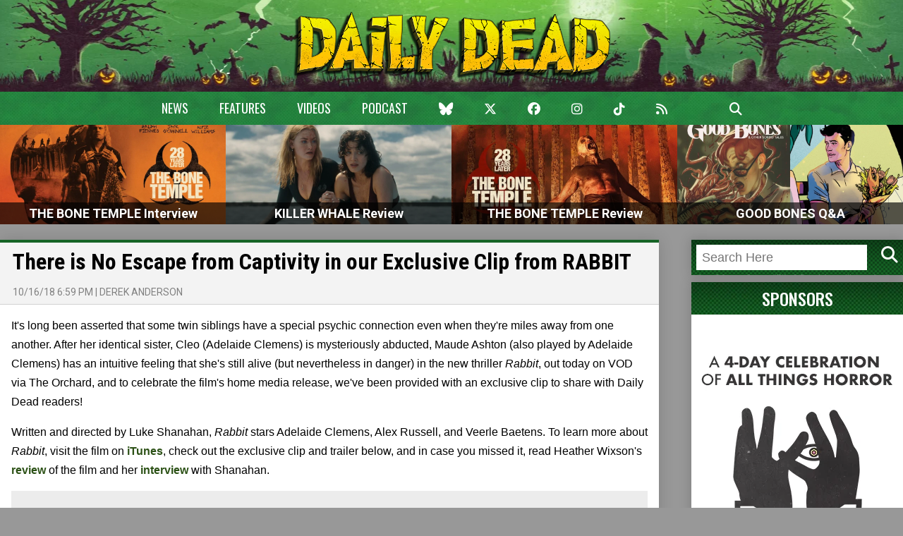

--- FILE ---
content_type: text/html; charset=UTF-8
request_url: https://dailydead.com/there-is-no-escape-from-captivity-in-our-exclusive-clip-from-rabbit/
body_size: 12816
content:
<!DOCTYPE html>
<html lang="en-US">
<head>
	<link rel="preload" as="font" type="font/woff2" href="https://dailydead.com/wp-content/themes/DailyDeadv75/fonts/BlackNight.woff2" crossorigin="anonymous">
	<meta name='robots' content='index, follow, max-image-preview:large, max-snippet:-1, max-video-preview:-1' />
<meta http-equiv="x-dns-prefetch-control" content="on"><link rel="dns-prefetch" href="//d1.dailydead.com"><link rel="dns-prefetch" href="//d2.dailydead.com"><link rel="dns-prefetch" href="//d3.dailydead.com"><link rel="dns-prefetch" href="//d4.dailydead.com">
	<!-- This site is optimized with the Yoast SEO plugin v26.7 - https://yoast.com/wordpress/plugins/seo/ -->
	<link rel="canonical" href="https://dailydead.com/there-is-no-escape-from-captivity-in-our-exclusive-clip-from-rabbit/" />
	<meta property="og:locale" content="en_US" />
	<meta property="og:type" content="article" />
	<meta property="og:title" content="There is No Escape from Captivity in our Exclusive Clip from RABBIT - Daily Dead" />
	<meta property="og:description" content="It&#039;s long been asserted that some twin siblings have a special psychic connection even when they&#039;re miles away from one another. After her identical sister, Cleo (Adelaide Clemens) is mysteriously abducted, Maude Ashton (also played by Adelaide Clemens) has an intuitive feeling that she&#039;s still alive (but nevertheless in danger) in the new thriller Rabbit, out today [&hellip;]" />
	<meta property="og:url" content="https://dailydead.com/there-is-no-escape-from-captivity-in-our-exclusive-clip-from-rabbit/" />
	<meta property="og:site_name" content="Daily Dead" />
	<meta property="article:publisher" content="https://www.facebook.com/dailydead" />
	<meta property="article:published_time" content="2018-10-16T18:59:50+00:00" />
	<meta property="og:image" content="https://dailydead.com/wp-content/uploads/2018/10/Rabbit-1000-10.jpg" />
	<meta name="author" content="Derek Anderson" />
	<meta name="twitter:label1" content="Written by" />
	<meta name="twitter:data1" content="Derek Anderson" />
	<meta name="twitter:label2" content="Est. reading time" />
	<meta name="twitter:data2" content="1 minute" />
	<script type="application/ld+json" class="yoast-schema-graph">{"@context":"https://schema.org","@graph":[{"@type":"Article","@id":"https://dailydead.com/there-is-no-escape-from-captivity-in-our-exclusive-clip-from-rabbit/#article","isPartOf":{"@id":"https://dailydead.com/there-is-no-escape-from-captivity-in-our-exclusive-clip-from-rabbit/"},"author":{"name":"Derek Anderson","@id":"https://dailydead.com/#/schema/person/22058cc2986fdd95a94b50111aa1566f"},"headline":"There is No Escape from Captivity in our Exclusive Clip from RABBIT","datePublished":"2018-10-16T18:59:50+00:00","mainEntityOfPage":{"@id":"https://dailydead.com/there-is-no-escape-from-captivity-in-our-exclusive-clip-from-rabbit/"},"wordCount":188,"commentCount":0,"publisher":{"@id":"https://dailydead.com/#organization"},"image":{"@id":"https://dailydead.com/there-is-no-escape-from-captivity-in-our-exclusive-clip-from-rabbit/#primaryimage"},"thumbnailUrl":"https://dailydead.com/wp-content/uploads/2018/10/Rabbit-1000-10.jpg","keywords":["video","videos"],"inLanguage":"en-US","potentialAction":[{"@type":"CommentAction","name":"Comment","target":["https://dailydead.com/there-is-no-escape-from-captivity-in-our-exclusive-clip-from-rabbit/#respond"]}]},{"@type":"WebPage","@id":"https://dailydead.com/there-is-no-escape-from-captivity-in-our-exclusive-clip-from-rabbit/","url":"https://dailydead.com/there-is-no-escape-from-captivity-in-our-exclusive-clip-from-rabbit/","name":"There is No Escape from Captivity in our Exclusive Clip from RABBIT - Daily Dead","isPartOf":{"@id":"https://dailydead.com/#website"},"primaryImageOfPage":{"@id":"https://dailydead.com/there-is-no-escape-from-captivity-in-our-exclusive-clip-from-rabbit/#primaryimage"},"image":{"@id":"https://dailydead.com/there-is-no-escape-from-captivity-in-our-exclusive-clip-from-rabbit/#primaryimage"},"thumbnailUrl":"https://dailydead.com/wp-content/uploads/2018/10/Rabbit-1000-10.jpg","datePublished":"2018-10-16T18:59:50+00:00","inLanguage":"en-US","potentialAction":[{"@type":"ReadAction","target":["https://dailydead.com/there-is-no-escape-from-captivity-in-our-exclusive-clip-from-rabbit/"]}]},{"@type":"ImageObject","inLanguage":"en-US","@id":"https://dailydead.com/there-is-no-escape-from-captivity-in-our-exclusive-clip-from-rabbit/#primaryimage","url":"https://dailydead.com/wp-content/uploads/2018/10/Rabbit-1000-10.jpg","contentUrl":"https://dailydead.com/wp-content/uploads/2018/10/Rabbit-1000-10.jpg","width":1000,"height":460},{"@type":"WebSite","@id":"https://dailydead.com/#website","url":"https://dailydead.com/","name":"Daily Dead","description":"- Zombies and Horror News, Reviews, Features, Videos, and Interviews.","publisher":{"@id":"https://dailydead.com/#organization"},"potentialAction":[{"@type":"SearchAction","target":{"@type":"EntryPoint","urlTemplate":"https://dailydead.com/?s={search_term_string}"},"query-input":{"@type":"PropertyValueSpecification","valueRequired":true,"valueName":"search_term_string"}}],"inLanguage":"en-US"},{"@type":"Organization","@id":"https://dailydead.com/#organization","name":"Daily Dead Media","url":"https://dailydead.com/","logo":{"@type":"ImageObject","inLanguage":"en-US","@id":"https://dailydead.com/#/schema/logo/image/","url":"https://dailydead.com/wp-content/uploads/2025/02/dailydead.png","contentUrl":"https://dailydead.com/wp-content/uploads/2025/02/dailydead.png","width":827,"height":174,"caption":"Daily Dead Media"},"image":{"@id":"https://dailydead.com/#/schema/logo/image/"},"sameAs":["https://www.facebook.com/dailydead","https://x.com/dailydeadnews","https://www.instagram.com/dailydead/","https://www.youtube.com/user/DailyDeadTV"]},{"@type":"Person","@id":"https://dailydead.com/#/schema/person/22058cc2986fdd95a94b50111aa1566f","name":"Derek Anderson","description":"Raised on a steady diet of R.L. Stine’s Goosebumps books and Are You Afraid of the Dark?, Derek has been fascinated with fear since he first saw ForeverWare being used on an episode of Eerie, Indiana. When he’s not writing about horror as the Senior News Reporter for Daily Dead, Derek can be found daydreaming about the Santa Carla Boardwalk from The Lost Boys or reading Stephen King and Brian Keene novels.","url":"https://dailydead.com/author/derekanderson/"}]}</script>
	<!-- / Yoast SEO plugin. -->


<link rel='dns-prefetch' href='//cdnjs.cloudflare.com' />
<link rel='dns-prefetch' href='//fonts.googleapis.com' />
<link rel="alternate" type="application/rss+xml" title="Daily Dead &raquo; Feed" href="https://dailydead.com/feed/" />
<link rel="alternate" type="application/rss+xml" title="Daily Dead &raquo; Comments Feed" href="https://dailydead.com/comments/feed/" />
<link rel="alternate" type="application/rss+xml" title="Daily Dead &raquo; There is No Escape from Captivity in our Exclusive Clip from RABBIT Comments Feed" href="https://dailydead.com/there-is-no-escape-from-captivity-in-our-exclusive-clip-from-rabbit/feed/" />
<link rel="alternate" title="oEmbed (JSON)" type="application/json+oembed" href="https://dailydead.com/wp-json/oembed/1.0/embed?url=https%3A%2F%2Fdailydead.com%2Fthere-is-no-escape-from-captivity-in-our-exclusive-clip-from-rabbit%2F" />
<link rel="alternate" title="oEmbed (XML)" type="text/xml+oembed" href="https://dailydead.com/wp-json/oembed/1.0/embed?url=https%3A%2F%2Fdailydead.com%2Fthere-is-no-escape-from-captivity-in-our-exclusive-clip-from-rabbit%2F&#038;format=xml" />
<style id='wp-img-auto-sizes-contain-inline-css' type='text/css'>
img:is([sizes=auto i],[sizes^="auto," i]){contain-intrinsic-size:3000px 1500px}
/*# sourceURL=wp-img-auto-sizes-contain-inline-css */
</style>
<style id='wp-block-library-inline-css' type='text/css'>
:root{--wp-block-synced-color:#7a00df;--wp-block-synced-color--rgb:122,0,223;--wp-bound-block-color:var(--wp-block-synced-color);--wp-editor-canvas-background:#ddd;--wp-admin-theme-color:#007cba;--wp-admin-theme-color--rgb:0,124,186;--wp-admin-theme-color-darker-10:#006ba1;--wp-admin-theme-color-darker-10--rgb:0,107,160.5;--wp-admin-theme-color-darker-20:#005a87;--wp-admin-theme-color-darker-20--rgb:0,90,135;--wp-admin-border-width-focus:2px}@media (min-resolution:192dpi){:root{--wp-admin-border-width-focus:1.5px}}.wp-element-button{cursor:pointer}:root .has-very-light-gray-background-color{background-color:#eee}:root .has-very-dark-gray-background-color{background-color:#313131}:root .has-very-light-gray-color{color:#eee}:root .has-very-dark-gray-color{color:#313131}:root .has-vivid-green-cyan-to-vivid-cyan-blue-gradient-background{background:linear-gradient(135deg,#00d084,#0693e3)}:root .has-purple-crush-gradient-background{background:linear-gradient(135deg,#34e2e4,#4721fb 50%,#ab1dfe)}:root .has-hazy-dawn-gradient-background{background:linear-gradient(135deg,#faaca8,#dad0ec)}:root .has-subdued-olive-gradient-background{background:linear-gradient(135deg,#fafae1,#67a671)}:root .has-atomic-cream-gradient-background{background:linear-gradient(135deg,#fdd79a,#004a59)}:root .has-nightshade-gradient-background{background:linear-gradient(135deg,#330968,#31cdcf)}:root .has-midnight-gradient-background{background:linear-gradient(135deg,#020381,#2874fc)}:root{--wp--preset--font-size--normal:16px;--wp--preset--font-size--huge:42px}.has-regular-font-size{font-size:1em}.has-larger-font-size{font-size:2.625em}.has-normal-font-size{font-size:var(--wp--preset--font-size--normal)}.has-huge-font-size{font-size:var(--wp--preset--font-size--huge)}.has-text-align-center{text-align:center}.has-text-align-left{text-align:left}.has-text-align-right{text-align:right}.has-fit-text{white-space:nowrap!important}#end-resizable-editor-section{display:none}.aligncenter{clear:both}.items-justified-left{justify-content:flex-start}.items-justified-center{justify-content:center}.items-justified-right{justify-content:flex-end}.items-justified-space-between{justify-content:space-between}.screen-reader-text{border:0;clip-path:inset(50%);height:1px;margin:-1px;overflow:hidden;padding:0;position:absolute;width:1px;word-wrap:normal!important}.screen-reader-text:focus{background-color:#ddd;clip-path:none;color:#444;display:block;font-size:1em;height:auto;left:5px;line-height:normal;padding:15px 23px 14px;text-decoration:none;top:5px;width:auto;z-index:100000}html :where(.has-border-color){border-style:solid}html :where([style*=border-top-color]){border-top-style:solid}html :where([style*=border-right-color]){border-right-style:solid}html :where([style*=border-bottom-color]){border-bottom-style:solid}html :where([style*=border-left-color]){border-left-style:solid}html :where([style*=border-width]){border-style:solid}html :where([style*=border-top-width]){border-top-style:solid}html :where([style*=border-right-width]){border-right-style:solid}html :where([style*=border-bottom-width]){border-bottom-style:solid}html :where([style*=border-left-width]){border-left-style:solid}html :where(img[class*=wp-image-]){height:auto;max-width:100%}:where(figure){margin:0 0 1em}html :where(.is-position-sticky){--wp-admin--admin-bar--position-offset:var(--wp-admin--admin-bar--height,0px)}@media screen and (max-width:600px){html :where(.is-position-sticky){--wp-admin--admin-bar--position-offset:0px}}

/*# sourceURL=wp-block-library-inline-css */
</style><style id='global-styles-inline-css' type='text/css'>
:root{--wp--preset--aspect-ratio--square: 1;--wp--preset--aspect-ratio--4-3: 4/3;--wp--preset--aspect-ratio--3-4: 3/4;--wp--preset--aspect-ratio--3-2: 3/2;--wp--preset--aspect-ratio--2-3: 2/3;--wp--preset--aspect-ratio--16-9: 16/9;--wp--preset--aspect-ratio--9-16: 9/16;--wp--preset--color--black: #000000;--wp--preset--color--cyan-bluish-gray: #abb8c3;--wp--preset--color--white: #ffffff;--wp--preset--color--pale-pink: #f78da7;--wp--preset--color--vivid-red: #cf2e2e;--wp--preset--color--luminous-vivid-orange: #ff6900;--wp--preset--color--luminous-vivid-amber: #fcb900;--wp--preset--color--light-green-cyan: #7bdcb5;--wp--preset--color--vivid-green-cyan: #00d084;--wp--preset--color--pale-cyan-blue: #8ed1fc;--wp--preset--color--vivid-cyan-blue: #0693e3;--wp--preset--color--vivid-purple: #9b51e0;--wp--preset--gradient--vivid-cyan-blue-to-vivid-purple: linear-gradient(135deg,rgb(6,147,227) 0%,rgb(155,81,224) 100%);--wp--preset--gradient--light-green-cyan-to-vivid-green-cyan: linear-gradient(135deg,rgb(122,220,180) 0%,rgb(0,208,130) 100%);--wp--preset--gradient--luminous-vivid-amber-to-luminous-vivid-orange: linear-gradient(135deg,rgb(252,185,0) 0%,rgb(255,105,0) 100%);--wp--preset--gradient--luminous-vivid-orange-to-vivid-red: linear-gradient(135deg,rgb(255,105,0) 0%,rgb(207,46,46) 100%);--wp--preset--gradient--very-light-gray-to-cyan-bluish-gray: linear-gradient(135deg,rgb(238,238,238) 0%,rgb(169,184,195) 100%);--wp--preset--gradient--cool-to-warm-spectrum: linear-gradient(135deg,rgb(74,234,220) 0%,rgb(151,120,209) 20%,rgb(207,42,186) 40%,rgb(238,44,130) 60%,rgb(251,105,98) 80%,rgb(254,248,76) 100%);--wp--preset--gradient--blush-light-purple: linear-gradient(135deg,rgb(255,206,236) 0%,rgb(152,150,240) 100%);--wp--preset--gradient--blush-bordeaux: linear-gradient(135deg,rgb(254,205,165) 0%,rgb(254,45,45) 50%,rgb(107,0,62) 100%);--wp--preset--gradient--luminous-dusk: linear-gradient(135deg,rgb(255,203,112) 0%,rgb(199,81,192) 50%,rgb(65,88,208) 100%);--wp--preset--gradient--pale-ocean: linear-gradient(135deg,rgb(255,245,203) 0%,rgb(182,227,212) 50%,rgb(51,167,181) 100%);--wp--preset--gradient--electric-grass: linear-gradient(135deg,rgb(202,248,128) 0%,rgb(113,206,126) 100%);--wp--preset--gradient--midnight: linear-gradient(135deg,rgb(2,3,129) 0%,rgb(40,116,252) 100%);--wp--preset--font-size--small: 13px;--wp--preset--font-size--medium: 20px;--wp--preset--font-size--large: 36px;--wp--preset--font-size--x-large: 42px;--wp--preset--spacing--20: 0.44rem;--wp--preset--spacing--30: 0.67rem;--wp--preset--spacing--40: 1rem;--wp--preset--spacing--50: 1.5rem;--wp--preset--spacing--60: 2.25rem;--wp--preset--spacing--70: 3.38rem;--wp--preset--spacing--80: 5.06rem;--wp--preset--shadow--natural: 6px 6px 9px rgba(0, 0, 0, 0.2);--wp--preset--shadow--deep: 12px 12px 50px rgba(0, 0, 0, 0.4);--wp--preset--shadow--sharp: 6px 6px 0px rgba(0, 0, 0, 0.2);--wp--preset--shadow--outlined: 6px 6px 0px -3px rgb(255, 255, 255), 6px 6px rgb(0, 0, 0);--wp--preset--shadow--crisp: 6px 6px 0px rgb(0, 0, 0);}:where(.is-layout-flex){gap: 0.5em;}:where(.is-layout-grid){gap: 0.5em;}body .is-layout-flex{display: flex;}.is-layout-flex{flex-wrap: wrap;align-items: center;}.is-layout-flex > :is(*, div){margin: 0;}body .is-layout-grid{display: grid;}.is-layout-grid > :is(*, div){margin: 0;}:where(.wp-block-columns.is-layout-flex){gap: 2em;}:where(.wp-block-columns.is-layout-grid){gap: 2em;}:where(.wp-block-post-template.is-layout-flex){gap: 1.25em;}:where(.wp-block-post-template.is-layout-grid){gap: 1.25em;}.has-black-color{color: var(--wp--preset--color--black) !important;}.has-cyan-bluish-gray-color{color: var(--wp--preset--color--cyan-bluish-gray) !important;}.has-white-color{color: var(--wp--preset--color--white) !important;}.has-pale-pink-color{color: var(--wp--preset--color--pale-pink) !important;}.has-vivid-red-color{color: var(--wp--preset--color--vivid-red) !important;}.has-luminous-vivid-orange-color{color: var(--wp--preset--color--luminous-vivid-orange) !important;}.has-luminous-vivid-amber-color{color: var(--wp--preset--color--luminous-vivid-amber) !important;}.has-light-green-cyan-color{color: var(--wp--preset--color--light-green-cyan) !important;}.has-vivid-green-cyan-color{color: var(--wp--preset--color--vivid-green-cyan) !important;}.has-pale-cyan-blue-color{color: var(--wp--preset--color--pale-cyan-blue) !important;}.has-vivid-cyan-blue-color{color: var(--wp--preset--color--vivid-cyan-blue) !important;}.has-vivid-purple-color{color: var(--wp--preset--color--vivid-purple) !important;}.has-black-background-color{background-color: var(--wp--preset--color--black) !important;}.has-cyan-bluish-gray-background-color{background-color: var(--wp--preset--color--cyan-bluish-gray) !important;}.has-white-background-color{background-color: var(--wp--preset--color--white) !important;}.has-pale-pink-background-color{background-color: var(--wp--preset--color--pale-pink) !important;}.has-vivid-red-background-color{background-color: var(--wp--preset--color--vivid-red) !important;}.has-luminous-vivid-orange-background-color{background-color: var(--wp--preset--color--luminous-vivid-orange) !important;}.has-luminous-vivid-amber-background-color{background-color: var(--wp--preset--color--luminous-vivid-amber) !important;}.has-light-green-cyan-background-color{background-color: var(--wp--preset--color--light-green-cyan) !important;}.has-vivid-green-cyan-background-color{background-color: var(--wp--preset--color--vivid-green-cyan) !important;}.has-pale-cyan-blue-background-color{background-color: var(--wp--preset--color--pale-cyan-blue) !important;}.has-vivid-cyan-blue-background-color{background-color: var(--wp--preset--color--vivid-cyan-blue) !important;}.has-vivid-purple-background-color{background-color: var(--wp--preset--color--vivid-purple) !important;}.has-black-border-color{border-color: var(--wp--preset--color--black) !important;}.has-cyan-bluish-gray-border-color{border-color: var(--wp--preset--color--cyan-bluish-gray) !important;}.has-white-border-color{border-color: var(--wp--preset--color--white) !important;}.has-pale-pink-border-color{border-color: var(--wp--preset--color--pale-pink) !important;}.has-vivid-red-border-color{border-color: var(--wp--preset--color--vivid-red) !important;}.has-luminous-vivid-orange-border-color{border-color: var(--wp--preset--color--luminous-vivid-orange) !important;}.has-luminous-vivid-amber-border-color{border-color: var(--wp--preset--color--luminous-vivid-amber) !important;}.has-light-green-cyan-border-color{border-color: var(--wp--preset--color--light-green-cyan) !important;}.has-vivid-green-cyan-border-color{border-color: var(--wp--preset--color--vivid-green-cyan) !important;}.has-pale-cyan-blue-border-color{border-color: var(--wp--preset--color--pale-cyan-blue) !important;}.has-vivid-cyan-blue-border-color{border-color: var(--wp--preset--color--vivid-cyan-blue) !important;}.has-vivid-purple-border-color{border-color: var(--wp--preset--color--vivid-purple) !important;}.has-vivid-cyan-blue-to-vivid-purple-gradient-background{background: var(--wp--preset--gradient--vivid-cyan-blue-to-vivid-purple) !important;}.has-light-green-cyan-to-vivid-green-cyan-gradient-background{background: var(--wp--preset--gradient--light-green-cyan-to-vivid-green-cyan) !important;}.has-luminous-vivid-amber-to-luminous-vivid-orange-gradient-background{background: var(--wp--preset--gradient--luminous-vivid-amber-to-luminous-vivid-orange) !important;}.has-luminous-vivid-orange-to-vivid-red-gradient-background{background: var(--wp--preset--gradient--luminous-vivid-orange-to-vivid-red) !important;}.has-very-light-gray-to-cyan-bluish-gray-gradient-background{background: var(--wp--preset--gradient--very-light-gray-to-cyan-bluish-gray) !important;}.has-cool-to-warm-spectrum-gradient-background{background: var(--wp--preset--gradient--cool-to-warm-spectrum) !important;}.has-blush-light-purple-gradient-background{background: var(--wp--preset--gradient--blush-light-purple) !important;}.has-blush-bordeaux-gradient-background{background: var(--wp--preset--gradient--blush-bordeaux) !important;}.has-luminous-dusk-gradient-background{background: var(--wp--preset--gradient--luminous-dusk) !important;}.has-pale-ocean-gradient-background{background: var(--wp--preset--gradient--pale-ocean) !important;}.has-electric-grass-gradient-background{background: var(--wp--preset--gradient--electric-grass) !important;}.has-midnight-gradient-background{background: var(--wp--preset--gradient--midnight) !important;}.has-small-font-size{font-size: var(--wp--preset--font-size--small) !important;}.has-medium-font-size{font-size: var(--wp--preset--font-size--medium) !important;}.has-large-font-size{font-size: var(--wp--preset--font-size--large) !important;}.has-x-large-font-size{font-size: var(--wp--preset--font-size--x-large) !important;}
/*# sourceURL=global-styles-inline-css */
</style>

<style id='classic-theme-styles-inline-css' type='text/css'>
/*! This file is auto-generated */
.wp-block-button__link{color:#fff;background-color:#32373c;border-radius:9999px;box-shadow:none;text-decoration:none;padding:calc(.667em + 2px) calc(1.333em + 2px);font-size:1.125em}.wp-block-file__button{background:#32373c;color:#fff;text-decoration:none}
/*# sourceURL=/wp-includes/css/classic-themes.min.css */
</style>
<link rel='stylesheet' id='contact-form-7-css' href='https://dailydead.com/wp-content/plugins/contact-form-7/includes/css/styles.css?ver=6.1.4' type='text/css' media='all' />
<link rel='stylesheet' id='dailydead-common-css' href='https://dailydead.com/wp-content/themes/DailyDeadv75/css/common.css?cv=001&#038;dd-version=1768636310&#038;ver=6.9' type='text/css' media='all' />
<link rel='stylesheet' id='dailydead-google-fonts-common-css' href='https://fonts.googleapis.com/css?family=Oswald%3A300%2C400%2C500%2C600%2C700%7CCreepster&#038;ver=6.9' type='text/css' media='all' />
<link rel='stylesheet' id='dailydead-google-fonts-css' href='https://fonts.googleapis.com/css?family=Open+Sans%3A400%2C700%7COswald%3A400%2C700%7CRoboto%3A400%2C700%7CRoboto+Condensed%3A400%2C700&#038;ver=6.9' type='text/css' media='all' />
<link rel='stylesheet' id='dailydead-font-awesome-css' href='https://cdnjs.cloudflare.com/ajax/libs/font-awesome/6.6.0/css/all.min.css?ver=6.9' type='text/css' media='all' />
<link rel='stylesheet' id='dailydead-tiny-slider-css' href='https://dailydead.com/wp-content/themes/DailyDeadv75/css/tiny-slider.min.css?ver=6.9' type='text/css' media='all' />
<link rel='stylesheet' id='dailydead-frontend-css' href='https://dailydead.com/wp-content/themes/DailyDeadv75/css/frontend-jan26.css?dd-version=1768636310&#038;ver=6.9' type='text/css' media='all' />
<link rel='stylesheet' id='ws-plugin--s2member-css' href='https://dailydead.com/wp-content/plugins/s2member/s2member-o.php?ws_plugin__s2member_css=1&#038;qcABC=1&#038;ver=260101-210526-1053365866' type='text/css' media='all' />
<script type="text/javascript" src="https://cdnjs.cloudflare.com/ajax/libs/jquery/2.2.0/jquery.min.js?ver=6.9" id="jquery-js"></script>
<script type="text/javascript" src="https://dailydead.com/wp-content/themes/DailyDeadv75/js/common.js?cv=001&amp;dd-version=1768636310&amp;ver=6.9" id="dailydead-common-js"></script>
<script type="text/javascript" src="https://dailydead.com/wp-content/themes/DailyDeadv75/js/jquery.cycle2.min.js?ver=6.9" id="dailydead-cycle2-js"></script>
<script type="text/javascript" src="https://dailydead.com/wp-content/themes/DailyDeadv75/js/jquery.cycle2.carousel.min.js?ver=6.9" id="dailydead-cycle2-carousel-js"></script>
<script type="text/javascript" src="https://dailydead.com/wp-content/themes/DailyDeadv75/js/jquery.cycle2.swipe.min.js?ver=6.9" id="dailydead-cycle2-swipe-js"></script>
<script type="text/javascript" src="https://dailydead.com/wp-content/themes/DailyDeadv75/js/date.js?ver=6.9" id="dailydead-date-js"></script>
<script type="text/javascript" src="https://dailydead.com/wp-content/themes/DailyDeadv75/js/jquery.mobile.min.js?ver=6.9" id="dailydead-mobile-js"></script>
<script type="text/javascript" src="https://dailydead.com/wp-content/themes/DailyDeadv75/js/jquery.raty.js?ver=6.9" id="dailydead-raty-js"></script>
<script type="text/javascript" src="https://dailydead.com/wp-content/themes/DailyDeadv75/js/jquery.scrolltofixed.min.js?ver=6.9" id="dailydead-scrolltofixed-js"></script>
<script type="text/javascript" src="https://dailydead.com/wp-content/themes/DailyDeadv75/js/imagesloaded.pkgd.min.js?ver=6.9" id="dailydead-imagesloaded-js"></script>
<script type="text/javascript" src="https://dailydead.com/wp-content/themes/DailyDeadv75/js/tiny-slider.min.js?ver=6.9" id="dailydead-tiny-slider-js"></script>
<script type="text/javascript" id="dailydead-frontend-js-extra">
/* <![CDATA[ */
var dailydead_frontend = {"template_url":"https://dailydead.com/wp-content/themes/DailyDeadv75"};
//# sourceURL=dailydead-frontend-js-extra
/* ]]> */
</script>
<script type="text/javascript" src="https://dailydead.com/wp-content/themes/DailyDeadv75/js/frontend.js?dd-version=1768636310&amp;ver=6.9" id="dailydead-frontend-js"></script>
<link rel="https://api.w.org/" href="https://dailydead.com/wp-json/" /><link rel="alternate" title="JSON" type="application/json" href="https://dailydead.com/wp-json/wp/v2/posts/242319" /><link rel="EditURI" type="application/rsd+xml" title="RSD" href="https://dailydead.com/xmlrpc.php?rsd" />
<link rel='shortlink' href='https://dailydead.com/?p=242319' />
		<meta http-equiv="Content-Type" content="text/html; charset=UTF-8"/>

		<title>
		There is No Escape from Captivity in our Exclusive Clip from RABBIT - Daily Dead		</title>

		<meta name="viewport" content="width=device-width, initial-scale=1, shrink-to-fit=no">

		<link rel="profile" href="https://gmpg.org/xfn/11" />

		<link rel="shortcut icon" type="image/x-icon" href="https://dailydead.com/favicon.ico" />

		<link rel="icon" type="image/x-icon" href="https://dailydead.com/favicon.ico" />

		<link rel="apple-touch-icon-precomposed" href="https://dailydead.com/wp-content/themes/DailyDeadv75/images/dailydead-icon-precomposed.png" />

		<link rel="pingback" href="https://dailydead.com/xmlrpc.php" />	

		<meta name="alexaVerifyID" content="eCQymQTGDod7QEHzexSyEBT2_MY" />
		
		<script type="text/javascript">var ws_plugin__s2member_skip_all_file_confirmations = true;</script>
					<script src="https://cdn.jsdelivr.net/ga-lite/latest/ga-lite.min.js" async></script>
			<script>
			var galite = galite || {};
			galite.UA = 'UA-3561728-4'; // Insert your tracking code here
			</script>
			 
    <meta name="twitter:card" content="summary_large_image" />
    <meta name="twitter:title" content="There is No Escape from Captivity in our Exclusive Clip from RABBIT">
    <meta name="twitter:description" content="It's long been asserted that some twin siblings have a special psychic connection even when they're miles away from one another. After her identical sister, Cleo (Adelaide Clemens) is mysteriously abducted, Maude Ashton (also played by Adelaide Clemens) has an intuitive feeling that she's still alive (but nevertheless in danger) in the new thriller Rabbit, out today [&hellip;]">
	<meta name="twitter:image" content="https://dailydead.com/wp-content/uploads/2018/10/Rabbit-1000-10.jpg">
    <meta name="twitter:creator" content="@dailydeadnews" />
	<meta name="twitter:site" content="@dailydeadnews" />
	<meta property="og:image" content="https://dailydead.com/wp-content/uploads/2018/10/Rabbit-1000-10.jpg" />
				    
<!-- 	<link rel="stylesheet" href="https://cdnjs.cloudflare.com/ajax/libs/font-awesome/6.6.0/css/all.min.css" integrity="sha512-Kc323vGBEqzTmouAECnVceyQqyqdsSiqLQISBL29aUW4U/M7pSPA/gEUZQqv1cwx4OnYxTxve5UMg5GT6L4JJg==" crossorigin="anonymous" referrerpolicy="no-referrer" /> -->
<script async src="https://pagead2.googlesyndication.com/pagead/js/adsbygoogle.js?client=ca-pub-8750354353415907"
     crossorigin="anonymous"></script>


</head>
<body class="wp-singular post-template-default single single-post postid-242319 single-format-standard wp-theme-DailyDeadv75">
<div style="display: none;">
	<img src="https://dailydead.com/wp-content/themes/DailyDeadv75/images/header-logo-tile-background.png" />
	<img src="https://dailydead.com/wp-content/themes/DailyDeadv75/images/header-logo-center-background.png" />
</div>

<div class="dd-header">
	<div class="dd-logo"><a href="https://dailydead.com/"><img src="https://dailydead.com/wp-content/themes/DailyDeadv75/images/dailydead.png" alt="Daily Dead" /></a></div>

	<div class="dd-primary-links">
		<div class="dd-container">
			<span class="dd-logo-small"><a href="https://dailydead.com/"><img src="https://dailydead.com/wp-content/themes/DailyDeadv75/images/dailydead.png" alt="Daily Dead" /></a></span>

			<ul>
				<li class="dd-text"><a href="https://dailydead.com/">News</a></li>
				<li class="dd-text"><a href="https://dailydead.com/category/features/">Features</a></li>
				<li class="dd-text"><a href="https://dailydead.com/tag/videos/">Videos</a></li>
				<li class="dd-text"><a href="https://dailydead.com/tag/podcast/">Podcast</a></li>

				
				                <li><a href="https://bsky.app/profile/dailydead.bsky.social"><i class="fa-brands fa-bluesky" aria-hidden="true"></i></a></li>
				<li><a href="https://twitter.com/dailydeadnews"><i class="fa-brands fa-x-twitter" aria-hidden="true"></i></a></li>
				<li><a href="https://www.facebook.com/dailydead/"><i class="fa-brands fa-facebook" aria-hidden="true"></i></a></li>
				<li><a href="https://instagram.com/dailydead"><i class="fa-brands fa-instagram" aria-hidden="true"></i></a></li>
                <li><a href="https://www.tiktok.com/@dailydead"><i class="fa-brands fa-tiktok"></i></a></li>
				<li><a href="https://dailydead.com/feed/"><i class="fa-solid fa-rss" aria-hidden="true"></i></a></li>
				<li><a href="https://dailydead.com/contact/"><i class="fa-brands fa-envelope-o" aria-hidden="true"></i></a></li>
				<li class="dd-search-toggle"><i class="fa-solid fa-magnifying-glass" aria-hidden="true"></i></li>
			</ul>
		</div>

		<div class="dd-search-form">
			<form class="dd-group" action="https://dailydead.com/" method="get">
				<input type="text" name="s" placeholder="Search Here" />
		
				<input type="submit" value="Search" />

				<span><i class="fa fa-times-circle fa-2x" aria-hidden="true"></i></span>
			</form>
		</div>
	</div>

<!-- 	<div class="dd-secondary-links" style="background-color: rgba(2,0,0,1);">
		<div class="dd-text"><a href="https://dailydead.com/fantastic-fest-2024-review-santa-delivers-the-gore-this-christmas-with-terrifier-3/">Read Emily's Review of TERRIFIER 3</a></div>

		<ul class="dd-site">
			<li><a href="https://dailydead.com/"><img src="https://dailydead.com/wp-content/themes/DailyDeadv75/images/corpse-club/Daily_Dead_Logo_White.png" alt="Daily Dead" /></a></li>
			<li><a href="https://dailydead.com/corpseclub/"><img src="https://dailydead.com/wp-content/themes/DailyDeadv75/images/corpse-club/CorpseClub_StraightWhite_Text.png" alt="" /></a></li>
		</ul>

		<ul class="dd-user">
						<li><a href="https://dailydead.com/login/">Log in</a></li>
					</ul>
	</div> -->

	<div class="dd-mobile-account"><div class="dd-container">
				<form name="loginform" id="loginform" action="https://dailydead.com/wp-login.php" method="post"><p class="login-username">
				
				<input type="text" name="log" placeholder="Username" id="user_login" autocomplete="username" class="input" value="" size="20" />
			</p><p class="login-password">
				
				<input type="password" name="pwd" placeholder="Password" id="user_pass" autocomplete="current-password" spellcheck="false" class="input" value="" size="20" />
			</p><p class="login-remember"><label><input name="rememberme" type="checkbox" id="rememberme" value="forever" checked="checked" /> Remember Me</label></p><p class="login-submit">
				<input type="submit" name="wp-submit" id="wp-submit" class="button button-primary" value="Log In" />
				<input type="hidden" name="redirect_to" value="https://dailydead.com/corpseclub/members/view/" />
			</p></form>
		<ul class="dd-text">
			<li><a href="https://dailydead.com/lost-password/">Forgot Password</a></li>
			<li><a href="https://dailydead.com/corpseclub/join/">Join the Club</a></li>
		</ul>
			</div></div>

	<div class="dd-toggle-mobile-account">
		<i class="fa fa-user-circle-o fa-3x" aria-hidden="true"></i>
		<i class="fa fa-times fa-3x" aria-hidden="true"></i>
	</div>

	<div class="dd-mobile-menu">
		<ul>
<!-- 		<li class="dd-link"><a href="https://dailydead.com/">News</a></li>
			<li class="dd-link"><a href="https://dailydead.com/category/features/">Features</a></li>
			<li class="dd-link"><a href="https://dailydead.com/tag/videos/">Videos</a></li>
			<li class="dd-link"><a href="https://dailydead.com/tag/podcast/">Podcast</a></li> -->
			
			<li class="dd-link"><a href="https://dailydead.com/">Latest Stories</a></li>
            <li class="dd-link"><a href="https://dailydead.com/category/features/">Features</a></li>
            <li class="dd-link"><a href="https://dailydead.com/tag/podcast/">Podcast</a></li>
            <li class="dd-link"><a href="https://dailydead.com/about/">Our Team</a></li>
            <li class="dd-link"><a href="https://dailydead.com/corpseclub/login/">Account</a></li>

						
			<li class="dd-social">
				<span>
<!-- 			<a href="https://www.facebook.com/dailydead/"><i class="fa fa-facebook"></i></a>
				<a href="https://twitter.com/dailydeadnews"><i class="fa fa-twitter"></i></a>
				<a href="http://instagram.com/dailydead"><i class="fa fa-instagram"></i></a>
				<a href="https://dailydead.com/contact/"><i class="fa fa-envelope"></i></a> -->
				<a href="https://bsky.app/profile/dailydead.bsky.social"><i class="fa-brands fa-bluesky"></i></a>
				<a href="https://www.facebook.com/dailydead/"><i class="fa fa-brands fa-facebook"></i></a>
                <a href="https://twitter.com/dailydeadnews"><i class="fa fa-brands fa-x-twitter"></i></a>
				<a href="https://instagram.com/dailydead"><i class="fa fa-brands fa-instagram"></i></a>
                <a href="https://www.tiktok.com/@dailydead"><i class="fa fa-brands fa-tiktok"></i></a>
				<a href="https://dailydead.com/contact/"><i class="fa fa-regular fa-envelope"></i></a>
				</span>
			</li>
		</ul>

		<form action="https://dailydead.com/" method="get">
			<input type="text" name="s" placeholder="Search Here" />

			<input type="submit" value="Search" />
		</form>
	</div>

<!-- 	<div class="dd-toggle-mobile-menu">
		<i class="fa fa-bars fa-3x" aria-hidden="true"></i>
		<i class="fa fa-times fa-3x" aria-hidden="true"></i>
	</div> -->

	  <div class="dd-toggle-mobile-menu">
        <span class="line line-1"></span>
        <span class="line line-2"></span>
        <span class="line line-3"></span>
    </div>
</div>

<div class="dd-main dd-wrapper">
	
	
	
	
	
					<div class="dd-features-4-columns dd-features-4-columns-desktop">
					<ul class="dd-group">
						<li class="dd-item">
							<a href="https://dailydead.com/interview-28-years-later-the-bone-temples-nia-dacosta-jack-oconnell-present-the-world-according-to-jimmy/">
								<img src="https://dailydead.com/wp-content/uploads/2026/01/Bone-templ-2.jpg" class="dd-image" alt="THE BONE TEMPLE Interview" />
								<div class="dd-title">THE BONE TEMPLE Interview</div>
							</a></li>
							<li class="dd-item">
							<a href="https://dailydead.com/review-killer-whale-is-a-titanic-failure-of-the-aquatic-horror-subgenre/">
								<img src="https://dailydead.com/wp-content/uploads/2026/01/Killer-Whale-1000.jpg" class="dd-image" alt="KILLER WHALE Review" />
								<div class="dd-title">KILLER WHALE Review</div>
							</a></li>
							<li class="dd-item">
							<a href="https://dailydead.com/review-nia-dacostas-28-years-later-the-bone-temple-is-a-splendid-step-up-from-its-predecessor/">
								<img src="https://dailydead.com/wp-content/uploads/2026/01/Bone-Temple-1000-b.jpg" class="dd-image" alt="THE BONE TEMPLE Review" />
								<div class="dd-title">THE BONE TEMPLE Review</div>
							</a></li>
							<li class="dd-item">
							<a href="https://dailydead.com/qa-writer-steve-orlando-explores-his-strangest-most-provocative-ideas-in-hello-darkness-good-bones-and-other-sordid-tales-1-coming-this-february-from-boom-studios/">
								<img src="https://dailydead.com/wp-content/uploads/2026/01/Good-Bones-Sordid-Tales-1000-02.jpg" class="dd-image" alt="GOOD BONES Q&A" />
								<div class="dd-title">GOOD BONES Q&A</div>
							</a></li>
												</ul>
				</div>
				
	
	<div class="dd-group">
		<div class="dd-content">
			
			<div class="dd-item post-242319 post type-post status-publish format-standard hentry category-uncategorized tag-video tag-videos">
	<div class="dd-details">
				<h1 class="dd-title"><a href="https://dailydead.com/there-is-no-escape-from-captivity-in-our-exclusive-clip-from-rabbit/">There is No Escape from Captivity in our Exclusive Clip from RABBIT</a></h1>
		
				<div class="dd-meta">
			<span class="dd-date">2018/10/16 18:59:50 +00:00</span> | <a href="https://dailydead.com/author/derekanderson/" class="dd-author">Derek Anderson</a>	
					</div>
			</div>

	<div class="dd-entry dd-group">
	<p></p> <p>It's long been asserted that some twin siblings have a special psychic connection even when they're miles away from one another. After her identical sister, Cleo (Adelaide Clemens) is mysteriously abducted, Maude Ashton (also played by Adelaide Clemens) has an intuitive feeling that she's still alive (but nevertheless in danger) in the new thriller <em>Rabbit</em>, out today on VOD via The Orchard, and to celebrate the film's home media release, we've been provided with an exclusive clip to share with Daily Dead readers! <span id="more-242319"></span></p> <p>Written and directed by Luke Shanahan, <em>Rabbit</em> stars Adelaide Clemens, Alex Russell, and Veerle Baetens. To learn more about <em>Rabbit</em>, visit the film on <a href="http://radi.al/Rabbit"><strong>iTunes</strong></a>, check out the exclusive clip and trailer below, and in case you missed it, read Heather Wixson's <a href="https://dailydead.com/fantastic-fest-2017-review-rabbit-confidently-subverts-expectations-at-every-turn/"><strong>review</strong></a> of the film and her <a href="https://dailydead.com/fantastic-fest-2017-interview-writerdirector-luke-shanahan-talks-70s-horror-and-defying-expectations-for-rabbit/"><strong>interview</strong></a> with Shanahan.</p> <blockquote><p><strong>Synopsis:</strong> "A year after her identical twin’s disappearance, Maude Ashton is still haunted by visions of her sister's violent abduction. Convinced she is still alive, Maude follows the clues to a derelict caravan park."</p></blockquote> <p style="text-align: center;"><iframe loading="lazy" src="https://www.youtube.com/embed/nAM2s3AOZPY" width="560" height="315" frameborder="0" allowfullscreen="allowfullscreen"><span data-mce-type="bookmark" style="display: inline-block; width: 0px; overflow: hidden; line-height: 0;" class="mce_SELRES_start"></span></iframe></p> <p style="text-align: center;"><iframe loading="lazy" src="https://www.youtube.com/embed/o-kjbU8lWL8" width="560" height="315" frameborder="0" allowfullscreen="allowfullscreen"><span data-mce-type="bookmark" style="display: inline-block; width: 0px; overflow: hidden; line-height: 0;" class="mce_SELRES_start"></span></iframe></p>	</div>

	
	<div class="dd-share">
    	<a href="https://bsky.app/intent/compose?text=There is No Escape from Captivity in our Exclusive Clip from RABBIT https%3A%2F%2Fdailydead.com%2F%3Fp%3D242319" target="_blank" rel="nofollow" class="dd-bluesky" title="Share on Bluesky"><i class="fa-brands fa-bluesky fa-lg" aria-hidden="true"></i></a>
		<a href="https://www.facebook.com/sharer/sharer.php?u=https%3A%2F%2Fdailydead.com%2Fthere-is-no-escape-from-captivity-in-our-exclusive-clip-from-rabbit%2F&amp;t=There+is+No+Escape+from+Captivity+in+our+Exclusive+Clip+from+RABBIT" target="_blank" rel="nofollow" class="dd-facebook" title="Share on Facebook"><i class="fa-brands fa-facebook fa-lg" aria-hidden="true"></i></a>

		<a href="https://twitter.com/intent/tweet?text=There is No Escape from Captivity in our Exclusive Clip from RABBIT&url=https%3A%2F%2Fdailydead.com%2F%3Fp%3D242319" target="_blank" rel="nofollow" class="dd-twitter" title="Share on Twitter"><i class="fa-brands fa-x-twitter fa-lg" aria-hidden="true"></i></a>

		<a href="https://reddit.com/submit?url=https%3A%2F%2Fdailydead.com%2Fthere-is-no-escape-from-captivity-in-our-exclusive-clip-from-rabbit%2F&amp;title=There+is+No+Escape+from+Captivity+in+our+Exclusive+Clip+from+RABBIT" target="_blank" rel="nofollow" class="dd-reddit" title="Post to Reddit"><i class="fa-brands fa-reddit-alien fa-lg" aria-hidden="true"></i></a>

		<a href="https://pinterest.com/pin/create/button/?url=https%3A%2F%2Fdailydead.com%2Fthere-is-no-escape-from-captivity-in-our-exclusive-clip-from-rabbit%2F&amp;media=&amp;description=There+is+No+Escape+from+Captivity+in+our+Exclusive+Clip+from+RABBIT" target="_blank" rel="nofollow" class="dd-pinterest"><i class="fa-brands fa-pinterest-p fa-lg" aria-hidden="true"></i></a>

			</div>
</div>

		<ul class="dd-authors">
			<li class="dd-group">
				<div class="dd-image"><img src="https://dailydead.com/wp-content/uploads/2024/03/Derek-Anderson-Headshot.jpg" alt="Derek Anderson" /></div>
				
				<div class="dd-details">
					<div class="dd-container">
						<div class="dd-title">About the Author - <span>Derek Anderson</span></div>

						<div class="dd-biography">
							<p>Raised on a steady diet of R.L. Stine’s Goosebumps books and Are You Afraid of the Dark?, Derek has been fascinated with fear since he first saw ForeverWare being used on an episode of Eerie, Indiana.</p>
<p>When he’s not writing about horror as the Senior News Reporter for Daily Dead, Derek can be found daydreaming about the Santa Carla Boardwalk from The Lost Boys or reading Stephen King and Brian Keene novels.</p>
						</div>
						
															<div class="dd-link">
									<a href="https://dailydead.com/author/derekanderson/">Read Derek's Articles</a>
																		 | <a href="https://twitter.com/Derek_TMM">Follow on Twitter</a>
																		</div>
														</div>
				</div>
			</li>
		</ul>
		<ul class="dd-authors-mobile">
			<li class="dd-group">
				<div class="image-header">
					<div class="dd-image">
						<img src="https://dailydead.com/wp-content/uploads/2024/03/Derek-Anderson-Headshot.jpg" alt="Derek Anderson" />
					</div>
					<div class="dd-title">
						About the Author :
						<span>Derek Anderson</span>
					</div>
				</div>
				<div class="dd-details">
					<div class="dd-container">

						<div class="dd-biography">
							<p>Raised on a steady diet of R.L. Stine’s Goosebumps books and Are You Afraid of the Dark?, Derek has been fascinated with fear since he first saw ForeverWare being used on an episode of Eerie, Indiana.</p>
<p>When he’s not writing about horror as the Senior News Reporter for Daily Dead, Derek can be found daydreaming about the Santa Carla Boardwalk from The Lost Boys or reading Stephen King and Brian Keene novels.</p>
						</div>
						
															<div class="dd-link">
									<a href="https://dailydead.com/author/derekanderson/">Read Derek's Articles</a>
																		 | <a href="https://twitter.com/Derek_TMM">Follow on Twitter</a>
																		</div>
														</div>
				</div>
			</li>
		</ul>
		

	<div style="margin: 0 0 30px 0; text-align: center;"><a href="https://www.overlookfilmfest.com/"><img width="300" height="250"  alt="" title="" src="https://dailydead.com/wp-content/uploads/2026/01/Daily-Dead-ad-300x250-1.png"></a></div>


		</div>

	
		<ul class="dd-sidebar">
	<li class="dd-widget">
		<form action="https://dailydead.com/" method="get" class="dd-search">
			<input type="text" name="s" placeholder="Search Here" />

			<button type="submit"><i class="fa fa-search fa-lg" aria-hidden="true"></i></button>
		</form>
	</li>

		<li class="dd-widget">
		<div class="dd-heading">Sponsors</div>

		<ul class="dd-advertisements">
			<li><a href="https://www.overlookfilmfest.com/"><img width="300" height="600"  alt="" title="" src="https://dailydead.com/wp-content/uploads/2026/01/Daily-Dead-Ad-300x600-1.png"></a></li>		</ul>
	</li>
	
	
	
	<li class="dd-widget dd-full">
		<div class="dd-heading"><a href="https://dailydead.com/category/review/">Latest Reviews</a></div>
		
		<div class="dd-latest">
			<div class="dd-items">
											<div class="dd-item dd-group">
								<div class="dd-image"><a href="https://dailydead.com/review-killer-whale-is-a-titanic-failure-of-the-aquatic-horror-subgenre/"><img src="https://dailydead.com/wp-content/uploads/2026/01/Killer-Whale-1000-326x150.jpg" alt="" /></a></div>

								<div class="dd-title"><a href="https://dailydead.com/review-killer-whale-is-a-titanic-failure-of-the-aquatic-horror-subgenre/">Review: KILLER WHALE is a Titanic Failure of the Aquatic-Horror Subgenre</a></div>
							</div>
														<div class="dd-item dd-group">
								<div class="dd-image"><a href="https://dailydead.com/review-nia-dacostas-28-years-later-the-bone-temple-is-a-splendid-step-up-from-its-predecessor/"><img src="https://dailydead.com/wp-content/uploads/2026/01/Bone-Temple-1000-b-180x83.jpg" alt="" /></a></div>

								<div class="dd-title"><a href="https://dailydead.com/review-nia-dacostas-28-years-later-the-bone-temple-is-a-splendid-step-up-from-its-predecessor/">Review: Nia DaCosta&#8217;s 28 YEARS LATER: THE BONE TEMPLE is a Splendid Step-Up from Its Predecessor</a></div>
							</div>
														<div class="dd-item dd-group">
								<div class="dd-image"><a href="https://dailydead.com/review-the-plague-unleashes-the-horrors-of-adolescent-bullying/"><img src="https://dailydead.com/wp-content/uploads/2025/12/PLAGUE-180x83.png" alt="" /></a></div>

								<div class="dd-title"><a href="https://dailydead.com/review-the-plague-unleashes-the-horrors-of-adolescent-bullying/">Review: THE PLAGUE Unleashes the Horrors of Adolescent Bullying</a></div>
							</div>
														<div class="dd-item dd-group">
								<div class="dd-image"><a href="https://dailydead.com/review-dust-bunny-is-a-delightful-action-horror-romp/"><img src="https://dailydead.com/wp-content/uploads/2025/12/Dust-1000-180x83.jpg" alt="" /></a></div>

								<div class="dd-title"><a href="https://dailydead.com/review-dust-bunny-is-a-delightful-action-horror-romp/">Review: DUST BUNNY is a Delightful Action-Horror Romp</a></div>
							</div>
														<div class="dd-item dd-group">
								<div class="dd-image"><a href="https://dailydead.com/review-five-nights-at-freddys-2-relies-too-much-on-frustrating-video-game-logic/"><img src="https://dailydead.com/wp-content/uploads/2025/12/Five-Nights-Freddys-2-1000-02-180x83.jpg" alt="" /></a></div>

								<div class="dd-title"><a href="https://dailydead.com/review-five-nights-at-freddys-2-relies-too-much-on-frustrating-video-game-logic/">Review: FIVE NIGHTS AT FREDDY’S 2 Relies Too Much on Frustrating Video Game Logic</a></div>
							</div>
										</div>

			<div class="dd-view-more"><a href="https://dailydead.com/category/review/">View More</a></div>
		</div>
	</li>
	
	<li class="dd-widget dd-full">
		<div class="dd-heading"><a href="https://dailydead.com/category/features/">Special Features</a></div>
		
		<div class="dd-latest">
			<div class="dd-items">
											<div class="dd-item dd-group">
								<div class="dd-image"><a href="https://dailydead.com/interview-28-years-later-the-bone-temples-nia-dacosta-jack-oconnell-present-the-world-according-to-jimmy/"><img src="https://dailydead.com/wp-content/uploads/2026/01/Bone-templ-2-326x150.jpg" alt="" /></a></div>

								<div class="dd-title"><a href="https://dailydead.com/interview-28-years-later-the-bone-temples-nia-dacosta-jack-oconnell-present-the-world-according-to-jimmy/">Interview: 28 YEARS LATER: THE BONE TEMPLE&#8217;s Nia DaCosta &#038; Jack O’Connell Present the World According to Jimmy</a></div>
							</div>
														<div class="dd-item dd-group">
								<div class="dd-image"><a href="https://dailydead.com/we-ultimately-made-something-that-stands-as-an-entertaining-thrill-ride-while-speaking-truth-to-power-qa-director-co-writer-ryan-prows-goes-for-the-jugular-with-vital-new-vampire-mov/"><img src="https://dailydead.com/wp-content/uploads/2026/01/Night-Patrol-1000-03-180x83.jpg" alt="" /></a></div>

								<div class="dd-title"><a href="https://dailydead.com/we-ultimately-made-something-that-stands-as-an-entertaining-thrill-ride-while-speaking-truth-to-power-qa-director-co-writer-ryan-prows-goes-for-the-jugular-with-vital-new-vampire-mov/">&#8220;We Ultimately Made Something That Stands as an Entertaining Thrill Ride While Speaking Truth to Power&#8221; — Q&#038;A: Director / Co-Writer Ryan Prows Goes for the Jugular with Vital New Vampire Movie NIGHT PATROL</a></div>
							</div>
														<div class="dd-item dd-group">
								<div class="dd-image"><a href="https://dailydead.com/qa-writer-steve-orlando-explores-his-strangest-most-provocative-ideas-in-hello-darkness-good-bones-and-other-sordid-tales-1-coming-this-february-from-boom-studios/"><img src="https://dailydead.com/wp-content/uploads/2026/01/Good-Bones-Sordid-Tales-1000-02-180x83.jpg" alt="" /></a></div>

								<div class="dd-title"><a href="https://dailydead.com/qa-writer-steve-orlando-explores-his-strangest-most-provocative-ideas-in-hello-darkness-good-bones-and-other-sordid-tales-1-coming-this-february-from-boom-studios/">Q&#038;A: Writer Steve Orlando Explores His &#8220;Strangest, Most Provocative Ideas&#8221; in HELLO DARKNESS: GOOD BONES &#038; OTHER SORDID TALES #1, Coming This February from BOOM! Studios</a></div>
							</div>
														<div class="dd-item dd-group">
								<div class="dd-image"><a href="https://dailydead.com/video-interviews-beverly-dangelo-and-brandon-auman-discuss-the-family-dynamics-and-deadly-dreams-of-sleepwalker/"><img src="https://dailydead.com/wp-content/uploads/2026/01/Beverly-1000-01-180x83.jpg" alt="" /></a></div>

								<div class="dd-title"><a href="https://dailydead.com/video-interviews-beverly-dangelo-and-brandon-auman-discuss-the-family-dynamics-and-deadly-dreams-of-sleepwalker/">Video Interviews: Beverly D&#8217;Angelo and Brandon Auman Discuss the Family Dynamics and Deadly Dreams of SLEEPWALKER</a></div>
							</div>
														<div class="dd-item dd-group">
								<div class="dd-image"><a href="https://dailydead.com/this-project-is-honestly-a-dream-come-true-for-me-qa-rae-allen-discusses-working-with-mike-mignola-on-carmen-red-claw-belly-of-the-beast/"><img src="https://dailydead.com/wp-content/uploads/2026/01/Carmen-Red-Claw-Belly-Beast-1000-01-180x83.jpg" alt="" /></a></div>

								<div class="dd-title"><a href="https://dailydead.com/this-project-is-honestly-a-dream-come-true-for-me-qa-rae-allen-discusses-working-with-mike-mignola-on-carmen-red-claw-belly-of-the-beast/">&#8220;This Project is Honestly a Dream Come True for Me&#8221; — Q&#038;A: Rae Allen Discusses Working with Mike Mignola on CARMEN RED CLAW: BELLY OF THE BEAST</a></div>
							</div>
										</div>
			
			<div class="dd-view-more"><a href="https://dailydead.com/category/features/">View More</a></div>
		</div>
	</li>
	<li class="dd-widget dd-full">
    <div class="dd-heading">
        <a href="https://dailydead.com/category/features/editors-choice/">Editor's Choice</a>
    </div>

    <div class="dd-latest">
        <div class="dd-items">
            
                        <div class="dd-item dd-group">
                            <div class="dd-image">                                <a href="https://dailydead.com/editorial-ai-of-the-living-dead-why-have-so-many-already-accepted-the-simulation/">
                                    <img src="https://dailydead.com/wp-content/uploads/2025/09/M3GAN-326x150.jpg" alt="[Editorial] AI of the Living Dead: Why Have So Many Already Accepted the Simulation?" />
                                </a>
                            </div>
                            <div class="dd-title">
                                <a href="https://dailydead.com/editorial-ai-of-the-living-dead-why-have-so-many-already-accepted-the-simulation/">[Editorial] AI of the Living Dead: Why Have So Many Already Accepted the Simulation?</a>
                            </div>
                        </div>

                        
                        <div class="dd-item dd-group">
                            <div class="dd-image">                                <a href="https://dailydead.com/interview-the-long-walk-composer-jeremiah-fraites-gets-to-the-heart-of-stephen-king/">
                                    <img src="https://dailydead.com/wp-content/uploads/2025/09/Long-walk-1000-b-180x83.jpg" alt="Interview: THE LONG WALK Composer Jeremiah Fraites Gets to the Heart of Stephen King" />
                                </a>
                            </div>
                            <div class="dd-title">
                                <a href="https://dailydead.com/interview-the-long-walk-composer-jeremiah-fraites-gets-to-the-heart-of-stephen-king/">Interview: THE LONG WALK Composer Jeremiah Fraites Gets to the Heart of Stephen King</a>
                            </div>
                        </div>

                        
                        <div class="dd-item dd-group">
                            <div class="dd-image">                                <a href="https://dailydead.com/interview-michael-giacchino-talks-marvels-werewolf-by-night-blood-moon-and-why-he-loves-classic-monsters/">
                                    <img src="https://dailydead.com/wp-content/uploads/2025/07/Werewolf-1000-b-180x83.jpg" alt="[Comic-Con 2025] Interview: Michael Giacchino Talks Marvel&#8217;s WEREWOLF BY NIGHT: BLOOD MOON and Why He Loves Classic Monsters" />
                                </a>
                            </div>
                            <div class="dd-title">
                                <a href="https://dailydead.com/interview-michael-giacchino-talks-marvels-werewolf-by-night-blood-moon-and-why-he-loves-classic-monsters/">[Comic-Con 2025] Interview: Michael Giacchino Talks Marvel&#8217;s WEREWOLF BY NIGHT: BLOOD MOON and Why He Loves Classic Monsters</a>
                            </div>
                        </div>

                        
                        <div class="dd-item dd-group">
                            <div class="dd-image">                                <a href="https://dailydead.com/editorial-annihilation-2018-the-algorithm-of-natural-selection-just-unfollowed-you/">
                                    <img src="https://dailydead.com/wp-content/uploads/2025/07/Annihilation-1000-180x83.jpg" alt="[Editorial] ANNIHILATION (2018): The Algorithm of Natural Selection Just Unfollowed You" />
                                </a>
                            </div>
                            <div class="dd-title">
                                <a href="https://dailydead.com/editorial-annihilation-2018-the-algorithm-of-natural-selection-just-unfollowed-you/">[Editorial] ANNIHILATION (2018): The Algorithm of Natural Selection Just Unfollowed You</a>
                            </div>
                        </div>

                        
                        <div class="dd-item dd-group">
                            <div class="dd-image">                                <a href="https://dailydead.com/jurassic-world-rebirth-screenwriter-david-koepp-discusses-awe-horror-and-dinos/">
                                    <img src="https://dailydead.com/wp-content/uploads/2025/07/Jurassic-1000-b-180x83.jpg" alt="Interview: JURASSIC WORLD REBIRTH Screenwriter David Koepp Discusses Awe, Horror, and Dinos" />
                                </a>
                            </div>
                            <div class="dd-title">
                                <a href="https://dailydead.com/jurassic-world-rebirth-screenwriter-david-koepp-discusses-awe-horror-and-dinos/">Interview: JURASSIC WORLD REBIRTH Screenwriter David Koepp Discusses Awe, Horror, and Dinos</a>
                            </div>
                        </div>

                                </div>

        <div class="dd-view-more">
            <a href="https://dailydead.com/category/features/editors-choice/">View More</a>
        </div>
    </div>
</li>

	
		
	</ul>	</div>

		<div class="dd-advertisement-panel dd-advertisement-panel-bottom dd-group">
			</div>
	</div>






<div class="dd-footer">
	<div class="dd-primary-panel dd-group">
		<div class="dd-logo"><a href="https://dailydead.com/"><img src="https://dailydead.com/wp-content/themes/DailyDeadv75/images/dailydead.png" alt="" /></a></div>
		<div class="dd-footer-right">
			<div class="dd-links dd-links-dual">
				<div class="dd-heading">Navigation</div>

				<ul>
					<li><a href="https://dailydead.com/">News</a></li>
					<li><a href="https://dailydead.com/category/features/">Features</a></li>
					<li><a href="https://dailydead.com/tag/videos/">Videos</a></li>
					<li><a href="https://dailydead.com/tag/podcasts/">Podcasts</a></li>
					<!-- <li><a href="https://dailydead.com/corpseclub/">Corpse Club</a></li> -->
				</ul>
				
				<ul>
					<li><a href="https://dailydead.com/about/">Our Team</a></li>
					<li><a href="https://dailydead.com/contact-us/">Contact Us</a></li>
					<li><a href="https://dailydead.com/contact-us/">Advertising</a></li>
				</ul>
			</div>

			<!-- <div class="dd-links">
				<div class="dd-heading">Corpse Club</div>

				<ul>
					<li><a href="https://dailydead.com/corpseclub/episodes/">Episodes</a></li>
					<li><a href="https://dailydead.com/corpseclub/hosts/">Hosts</a></li>
					<li><a href="https://dailydead.com/corpseclub/join/">Join the Club</a></li>
					<li><a href="https://dailydead.com/corpseclub/#about">About</a></li>
					<li><a href="https://dailydead.com/corpseclub/#contact">Contact</a></li>
				</ul>
			</div> -->
		
			<div class="dd-introduction">
				<div class="dd-heading">About Daily Dead</div>
				
				<div class="dd-message">
					Independently owned and operated since 2010, millions of people from around the world have made Daily Dead their destination for coverage of the horror entertainment industry.
				</div>

				<div class="dd-copyright">
					Copyright 2010 - 2026 <a href="https://dailydead.com/">dailydead.com</a>, All Rights Reserved. Daily Dead is a registered service mark of Daily Dead Media. <a href="https://dailydead.com/privacy/">Privacy</a> | <a href="https://dailydead.com/terms/">Terms of Use</a>
				</div>
			</div>
		</div>
	</div>

<!-- 	<div class="dd-secondary-panel">
		<div class="dd-members">
			<span>Join Daily Dead's Corpse Club for exclusive members-only rewards!</span>
			
			<a href="https://dailydead.com/corpseclub/join/">Join the Club!</a>
		</div>
	</div> -->
</div>



<script type="speculationrules">
{"prefetch":[{"source":"document","where":{"and":[{"href_matches":"/*"},{"not":{"href_matches":["/wp-*.php","/wp-admin/*","/wp-content/uploads/*","/wp-content/*","/wp-content/plugins/*","/wp-content/themes/DailyDeadv75/*","/*\\?(.+)"]}},{"not":{"selector_matches":"a[rel~=\"nofollow\"]"}},{"not":{"selector_matches":".no-prefetch, .no-prefetch a"}}]},"eagerness":"conservative"}]}
</script>
<script type="text/javascript" src="https://dailydead.com/wp-includes/js/dist/hooks.min.js?ver=dd5603f07f9220ed27f1" id="wp-hooks-js"></script>
<script type="text/javascript" src="https://dailydead.com/wp-includes/js/dist/i18n.min.js?ver=c26c3dc7bed366793375" id="wp-i18n-js"></script>
<script type="text/javascript" id="wp-i18n-js-after">
/* <![CDATA[ */
wp.i18n.setLocaleData( { 'text direction\u0004ltr': [ 'ltr' ] } );
//# sourceURL=wp-i18n-js-after
/* ]]> */
</script>
<script type="text/javascript" src="https://dailydead.com/wp-content/plugins/contact-form-7/includes/swv/js/index.js?ver=6.1.4" id="swv-js"></script>
<script type="text/javascript" id="contact-form-7-js-before">
/* <![CDATA[ */
var wpcf7 = {
    "api": {
        "root": "https:\/\/dailydead.com\/wp-json\/",
        "namespace": "contact-form-7\/v1"
    },
    "cached": 1
};
//# sourceURL=contact-form-7-js-before
/* ]]> */
</script>
<script type="text/javascript" src="https://dailydead.com/wp-content/plugins/contact-form-7/includes/js/index.js?ver=6.1.4" id="contact-form-7-js"></script>
<script type="text/javascript" data-cfasync="false" src="https://dailydead.com/wp-content/plugins/s2member/s2member-o.php?ws_plugin__s2member_js_w_globals=1&amp;qcABC=1&amp;ver=260101-210526-1053365866" id="ws-plugin--s2member-js"></script>
</body>
</html>
<!--
Performance optimized by W3 Total Cache. Learn more: https://www.boldgrid.com/w3-total-cache/?utm_source=w3tc&utm_medium=footer_comment&utm_campaign=free_plugin

Object Caching 73/88 objects using Redis
Page Caching using Redis 
Database Caching 3/13 queries in 0.067 seconds using Redis

Served from: dailydead.com @ 2026-01-17 07:51:50 by W3 Total Cache
-->

--- FILE ---
content_type: text/html; charset=utf-8
request_url: https://www.google.com/recaptcha/api2/aframe
body_size: 225
content:
<!DOCTYPE HTML><html><head><meta http-equiv="content-type" content="text/html; charset=UTF-8"></head><body><script nonce="dRF7k_IjAxRGDNwaVaL1jA">/** Anti-fraud and anti-abuse applications only. See google.com/recaptcha */ try{var clients={'sodar':'https://pagead2.googlesyndication.com/pagead/sodar?'};window.addEventListener("message",function(a){try{if(a.source===window.parent){var b=JSON.parse(a.data);var c=clients[b['id']];if(c){var d=document.createElement('img');d.src=c+b['params']+'&rc='+(localStorage.getItem("rc::a")?sessionStorage.getItem("rc::b"):"");window.document.body.appendChild(d);sessionStorage.setItem("rc::e",parseInt(sessionStorage.getItem("rc::e")||0)+1);localStorage.setItem("rc::h",'1768636312678');}}}catch(b){}});window.parent.postMessage("_grecaptcha_ready", "*");}catch(b){}</script></body></html>

--- FILE ---
content_type: application/javascript; charset=utf-8
request_url: https://dailydead.com/wp-content/themes/DailyDeadv75/js/frontend.js?dd-version=1768636310&ver=6.9
body_size: 2361
content:
jQuery(function() {
	var window_height = jQuery(window).height();

	var header_height = jQuery('.dd-header').height();

	var footer_height = jQuery('.dd-footer').height();

	var main_margin = parseInt(jQuery('.dd-main').css('margin-top')) + parseInt(jQuery('.dd-main').css('margin-bottom'));

	var minimum_height = window_height - (header_height + footer_height + main_margin);

	var main_height = jQuery('.dd-main').height();

	if(main_height < minimum_height) {
		jQuery('.dd-main').css('min-height', minimum_height);

		if(jQuery.browser.msie && jQuery.browser.version < 7) {
			jQuery('.dd-main').height(minimum_height);
		}
	}

	jQuery('.dd-comic p').height(window_height - header_height);

	jQuery('.dd-comic iframe').height('100%');

	jQuery('.dd-content .dd-item.post .dd-meta .dd-date').each(function() {
		var utc = new Date(jQuery(this).text());

		jQuery(this).text(utc.toString('M/d/yy h:mm tt'));

		jQuery(this).css('display', 'inline');
	});

	jQuery('.dd-content .dd-item.post .dd-share .dd-meta .dd-date').each(function() {
		var utc = new Date(jQuery(this).text());

		jQuery(this).html(utc.toString('M/d/yy') + ' ' + '<span>' + utc.toString('h:mm tt') + '</span>');

		jQuery(this).css('display', 'inline');
	});

	jQuery('[title]').removeAttr('title');

	jQuery('.dd-main .dd-scroller').each(function() {
		jQuery('.dd-panes', this).cycle({
			slides: '> ul',
			timeout: 7500,
			speed: 1500,
			prev: jQuery('.dd-navigation .dd-previous', this),
			next: jQuery('.dd-navigation .dd-next', this),
			swipe: true,
		});
	});

	jQuery('.dd-main .dd-features-mobile').each(function() {
		jQuery('.dd-items ul', this).cycle({
			autoHeight: 'calc',
			slides: '> li',
			pager: jQuery('.dd-pager', this),
			pagerTemplate: '<i class="fa fa-circle" aria-hidden="true"></i>',
			pagerActiveClass: 'dd-active',
			timeout: 7500,
			speed: 1500,
			swipe: true,
		});
	});

	/*
	jQuery.get(
		document.location,
		{'dd-cf-ipcountry': true},
		function(data) {
			if(data == 'US') {
				jQuery('.dd-sidebar .dd-us-only').show();
			}
		}
	);
	*/

	jQuery('.single-attachment .dd-content').on('swipeleft', function() {
		jQuery('.wp-pagenavi .previouspostslink', this)[0].click();
	});

	jQuery('.single-attachment .dd-content').on('swiperight', function() {
		jQuery('.wp-pagenavi .nextpostslink', this)[0].click();
	});

	jQuery('.dd-content .dd-review-submit .dd-rating .dd-rate').raty({
		starOff: dailydead_frontend.template_url + '/images/star-off.png',
		starOn: dailydead_frontend.template_url + '/images/star-on.png',
		starHalf: dailydead_frontend.template_url + '/images/star-half.png',
		half: true,
		score: jQuery('.dd-content .dd-review-submit .dd-rating input[name="dd-review-score"]').val(),
		scoreName: 'dd-review-score',
		targetScore: jQuery('.dd-content .dd-review-submit .dd-rating input[name="dd-review-score"]'),
		mouseover: function(score) {
			jQuery(this).children().attr('title', null);

			var number = 0;

			if(score >= 0 && score <= 0.5) {
				number = 0.5;
			}
			else if(score > 0.5 && score <= 1) {
				number = 1;
			}
			else if(score > 1 && score <= 1.5) {
				number = 1.5;
			}
			else if(score > 1.5 && score <= 2) {
				number = 2;
			}
			else if(score > 2 && score <= 2.5) {
				number = 2.5;
			}
			else if(score > 2.5 && score <= 3) {
				number = 3;
			}
			else if(score > 3 && score <= 3.5) {
				number = 3.5;
			}
			else if(score > 3.5 && score <= 4) {
				number = 4;
			}
			else if(score > 4 && score <= 4.5) {
				number = 4.5;
			}
			else if(score > 4.5) {
				number = 5;
			}

			jQuery(this).attr('title', number);
		},
	});

	jQuery('.dd-content .dd-movie-list .dd-average-score span, .dd-content .dd-review-details .dd-average-score span, .dd-content .dd-reviews .dd-rating span').each(function() {
		jQuery(this).raty({
			starOff: dailydead_frontend.template_url + '/images/star-off.png',
			starOn: dailydead_frontend.template_url + '/images/star-on.png',
			starHalf: dailydead_frontend.template_url + '/images/star-half.png',
			half: true,
			score: jQuery(this).attr('data-rating-value'),
			readOnly: true,
		});

		jQuery(this).children().attr('title', null);

		jQuery(this).attr('title', jQuery(this).attr('data-rating-value'));
	});

	jQuery('.dd-content .dd-movie-details span.dd-watched').click(function() {
		var current = this;

		jQuery.post(window.location.href, {
			'dd-watched-submit': true,
			'dd-watched-status': jQuery(current).attr('data-dd-watched-status'),
			'dd-watched-movie': jQuery(current).attr('data-dd-watched-movie'),
			'dd-watched-user': jQuery(current).attr('data-dd-watched-user')
		});

		var status = 0;

		var message = null;

		if(jQuery(this).attr('data-dd-watched-status') == 1) {
			status = -1;

			message = 'Add to My Collection';
		}
		else {
			status = 1;

			message = 'Remove from collection';
		}

		jQuery('.dd-content .dd-movie-details span.dd-watched').each(function() {
			jQuery(this).attr('data-dd-watched-status', status);
		});

		jQuery('.dd-content .dd-movie-details span.dd-watched').each(function() {
			jQuery(this).contents().last()[0].textContent = message;
		});
	});

	jQuery('.dd-content .dd-movie-details span.dd-watch-list').click(function() {
		var current = this;

		jQuery.post(window.location.href, {
			'dd-watch-list-submit': true,
			'dd-watch-list-status': jQuery(current).attr('data-dd-watch-list-status'),
			'dd-watch-list-movie': jQuery(current).attr('data-dd-watch-list-movie'),
			'dd-watch-list-user': jQuery(current).attr('data-dd-watch-list-user')
		});

		var status = 0;

		var message = null;

		if(jQuery(this).attr('data-dd-watch-list-status') == 1) {
			status = -1;

			message = 'Add to Watch Later List';
		}
		else {
			status = 1;

			message = 'Remove from Watch Later List';
		}

		jQuery('.dd-content .dd-movie-details span.dd-watch-list').each(function() {
			jQuery(this).attr('data-dd-watch-list-status', status);
		});

		jQuery('.dd-content .dd-movie-details span.dd-watch-list').each(function() {
			jQuery(this).contents().last()[0].textContent = message;
		});
	});

	jQuery('.dd-header .dd-primary-links .dd-search-toggle').click(function() {
		jQuery('.dd-header .dd-search-form').toggle();

		jQuery('.dd-header .dd-search-form input[type="text"]').focus();
	});

	jQuery('.dd-header .dd-search-form span').click(function() {
		jQuery('.dd-header .dd-search-form').hide();
	});

	//jQuery('.dd-main .dd-advertisement-twd').height(Math.ceil(jQuery('.dd-main .dd-advertisement-twd').width() * 0.5625));

	/*
	jQuery('.dd-main .dd-advertisement-twd video').mediaelementplayer({
		success: function (mediaElement, domObject) {
			mediaElement.addEventListener('click', function(e) {
				jQuery('.dd-main .dd-advertisement-twd .dd-link')[0].click();
			});

			mediaElement.setMuted(true);

			mediaElement.play();

			mediaElement.addEventListener('ended', function(e) {
				jQuery(mediaElement).parents('.mejs-inner').find('.mejs-poster').show();
			});
		}
	});

	jQuery('.dd-main .dd-advertisement-twd').click(function(event) {
		if(jQuery(event.target).closest('.mejs-video').length == 0) {
			jQuery('.dd-main .dd-advertisement-twd .dd-link')[0].click();
		}
	});
	*/

	/*
	jQuery('.dd-main .dd-advertisement-twd .dd-video video').mediaelementplayer({
		success: function (mediaElement, domObject) {
			mediaElement.addEventListener('click', function(e) {
				jQuery('.dd-main .dd-advertisement-twd .dd-image a')[0].click();
			});

			mediaElement.setMuted(true);

			mediaElement.play();
		}
	});
	*/

	/*
	jQuery('.dd-main .dd-advertisement-twd .dd-video').click(function(event) {
		if(jQuery(event.target).closest('.mejs-video').length == 0) {
			jQuery('.dd-main .dd-advertisement-twd .dd-image a').click();
		}
	});
	*/

	/*
	jQuery('.dd-content .dd-item .dd-entry .dd-video video').mediaelementplayer({
		success: function (mediaElement, domObject) {
			mediaElement.addEventListener('click', function(e) {
				if(jQuery('.dd-content .dd-item .dd-entry .dd-video video').data('dd-href') != '') {
					window.open(jQuery('.dd-content .dd-item .dd-entry .dd-video video').data('dd-href'), '_blank');
				}
			});

			mediaElement.addEventListener('ended', function(e) {
				jQuery(mediaElement).parents('.mejs-inner').find('.mejs-poster').show();
			});
		}
	});
	*/

	if(jQuery(window).width() > 600) {
		jQuery('.dd-main .dd-features-desktop ul:first-child li').height(jQuery('.dd-main .dd-features-desktop ul:last-child').height());
	}

	jQuery('.dd-header .dd-primary-links').scrollToFixed();

	jQuery('.dd-posts-archive .dd-post .dd-meta .dd-date, .dd-posts-home .dd-post .dd-meta .dd-date, .dd-main .dd-features-new-2 .dd-meta .dd-date').each(function() {
		var utc = new Date(jQuery(this).text());

		jQuery(this).html(utc.toString('M/d/yy') + ' <span>' + utc.toString('h:mm tt') + '</span>');
	})

	dd_posts_archive();

	dd_featured_items();
	
	dd_latest_posts();
	jQuery('.dd-main .dd-features-4-columns-mobile').each(function() {
		tns({
			container: '.dd-main .dd-features-4-columns-mobile ul.dd-group',
			prevButton: '.dd-main .dd-features-4-columns-mobile .dd-previous',
			nextButton: '.dd-main .dd-features-4-columns-mobile .dd-next',
			nav: false
		});
	});
	
	
	jQuery('.dd-featured-items-mobile').each(function() {
		tns({
			container: jQuery('.dd-panes', this)[0],
			controls: false,
			navContainer: jQuery('.dd-pager', this)[0],
			navPosition: 'bottom'
		});
	});
	jQuery('a[href*="http://"]:not([href*="' + location.hostname + '"]), [href*="https://"]:not([href*="' + location.hostname + '"])').attr('target', '_blank');
});

jQuery(window).resize(function() {
	dd_posts_archive();

	dd_featured_items();
	
	dd_latest_posts();
});

function dd_posts_archive() {
	jQuery('.dd-posts-archive .dd-post').css('height', 'auto');

	if(jQuery(window).width() > 975) {
		jQuery('.dd-posts-archive').imagesLoaded(function() {
			var items = jQuery('.dd-posts-archive .dd-post');

			var i, j, chunk = 3, items_chunk;

			for(i = 0, j = items.length; i < j; i += chunk) {
				items_chunk = items.slice(i, i + chunk);

				var longest = 0, height;

				items_chunk.each(function() {
					height = jQuery(this).height();

					if(height > longest) {
						longest = height;
					}
				});

				items_chunk.each(function() {
					jQuery(this).height(longest);
				});
			};
		});
	}
}

function dd_featured_items() {
	jQuery('.dd-drive-in-dust-offs .dd-item').css('height', 'auto');

	if(jQuery(window).width() < 1011) {
		jQuery('.dd-recent-posts-mobile').each(function() {
			jQuery(this).cycle({
				slides: '> .dd-item',
				timeout: 0,
				swipe: true
			});
		});
		
		/*
		jQuery('.dd-main .dd-features-4-columns-mobile').each(function() {
			var current = this;

			jQuery('ul', this).cycle({
				slides: '> .dd-item',
				timeout: 0,
				swipe: true,
				prev: jQuery('.dd-navigation .dd-previous', this),
				next: jQuery('.dd-navigation .dd-next', this),
			});
			
			jQuery('ul', this).on('cycle-update-view', function(event, optionHash, slideOptionsHash, currentSlideEl) {
				jQuery(currentSlideEl).css('visibility', 'visible');
				
				jQuery('.dd-navigation', current).show();
			});
		});
		*/

		/*
		jQuery('.dd-recent-posts-mobile').owlCarousel({
			dots: false,
			margin: 5,
			responsive:{
				0: {
					items: 2
				},
				700: {
					items: 3
				}
			}
		});
		*/

		jQuery('.dd-top-features .dd-items').each(function() {
			jQuery('.dd-panes', this).cycle({
				slides: '> .dd-item',
				timeout: 0,
				pager: jQuery('.dd-pager', this),
				pagerTemplate: '<i class="fa fa-circle" aria-hidden="true"></i>',
				swipe: true,
			});
		});

		/*
		jQuery('.dd-featured-items .dd-items').each(function() {
			jQuery('.dd-panes', this).cycle({
				slides: '> .dd-item',
				timeout: 0,
				pager: jQuery('.dd-pager', this),
				pagerTemplate: '<i class="fa fa-circle" aria-hidden="true"></i>',
				swipe: true,
			});
		});
		*/
	}
	else {
		/*
		jQuery('.dd-recent-posts-mobile, .dd-main .dd-features-4-columns-mobile').each(function() {
			jQuery(this).cycle('destroy');
		});
		*/
		jQuery('.dd-recent-posts-mobile').each(function() {
			jQuery(this).cycle('destroy');
		});
		
		jQuery('.dd-top-features .dd-items').each(function() {
			jQuery('.dd-panes', this).cycle('destroy');
		});

		/*
		jQuery('.dd-featured-items .dd-items').each(function() {
			jQuery('.dd-panes', this).cycle('destroy');
		});
		*/

		jQuery('.dd-drive-in-dust-offs .dd-items').imagesLoaded(function() {
			var longest = 0;
			
			jQuery('.dd-drive-in-dust-offs .dd-item').each(function() {
				if(jQuery(this).height() > longest) {
					longest = jQuery(this).height();
				}
			});

			jQuery('.dd-drive-in-dust-offs .dd-item').height(longest);
		});
	}
}

function dd_latest_posts() {
	jQuery('.dd-latest-posts .dd-item:first-child .dd-title').css('height', 'auto');

	if(jQuery(window).width() > 1010) {
		var longest = 0;
		
		jQuery('.dd-latest-posts .dd-item:first-child .dd-title').each(function() {
			if(jQuery(this).height() > longest) {
				longest = jQuery(this).height();
			}
		});

		jQuery('.dd-latest-posts .dd-item:first-child .dd-title').height(longest);
	}
}